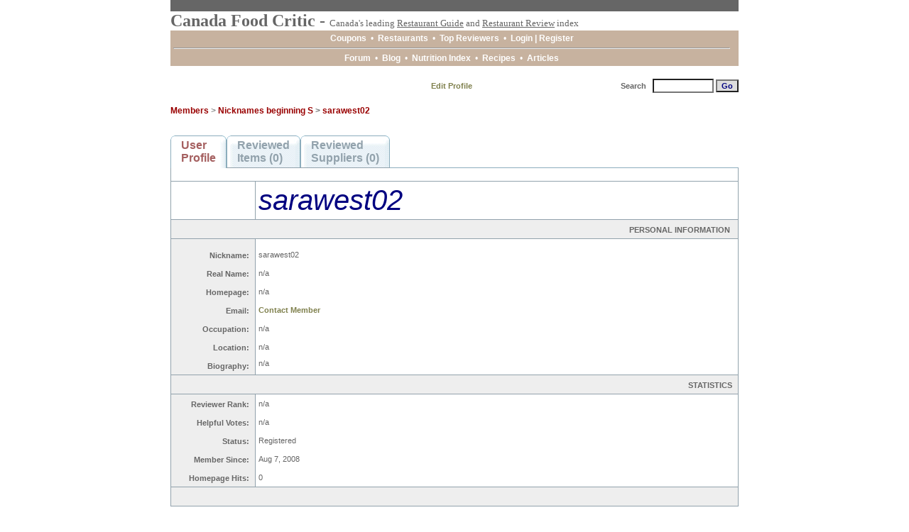

--- FILE ---
content_type: text/html; charset=iso-8859-1
request_url: http://www.canadafoodcritic.com/cgi-bin/cfc/rev/do/reviews.cgi?module=profile_member&skin_id=myskin&member_id=980
body_size: 15995
content:
<!-- begin: navigation.ttml -->





<HTML >
<HEAD >



<meta http-equiv="Content-Type" content="text/html; charset=iso-8859-1" />
<meta name="description" content="Restaurant Guide, Canada's largest customer reviewed restaurant guide and index. Post reviews and interact with community members. Search for your next dining destination, read reviews, get directions, grab coupons, and have a great dining experience." />

<TITLE>RESTAURANT GUIDE : sarawest02</TITLE>



<LINK type="text/css"
	rel="stylesheet"
	media="screen,print"
	href="http://www.canadafoodcritic.com/cfc/rev/skins/myskin/normal.css">




<SCRIPT type="text/javascript" src="http://www.canadafoodcritic.com/cfc/rev/skins/myskin/js/cookie_handling.js"></SCRIPT>



</HEAD>

<BODY leftmargin="0" topmargin="0" marginwidth="0" marginheight="0"
	bgcolor="#ffffff"
	
>
	

  <table width="800" border="0"
	align="center" valign="top" cellspacing="0" cellpadding="0">

  <tr><td colspan="5">

	

	<table width="800" bgcolor="#666666"
		 cellpadding="8" cellspacing="0" border="0" align="center" >
	<tr>
			<td><span class='foundrybackgroundminus1'>

			
				</span></td></tr>
			</table>
			</td></tr>
	</table>
	</td></tr>

  <tr><td colspan="5" align="center" valign="middle"
	><table width="800" cellpadding="0" cellspacing="0" border="0" align="center" >
<tr><td>
<p><b><font color="#666666" size="5">Canada Food Critic - </font></b><font color="#666666" size="2">Canada's
leading <a href="http://www.canadafoodcritic.com" style="color: #666666">Restaurant
Guide</a> and <a href="http://www.canadafoodcritic.com" style="color: #666666">Restaurant
Review</a> index
</font></p>
</td></tr>
<tr></tr>	
<tr></tr>
<tr>	<td class="dotted_navlinks" width="100%" height="16" align="center" valign="middle">

		

		

		
		
		
		
		

		

		
			
			<a class="nav_menu" href="http://www.canadafoodcritic.com/cgi-bin/cfc/rev/do/reviews.cgi?module=find_item&skin_id=myskin"
				>Coupons</a>
		 &nbsp;&#8226;&nbsp;
		
		
			
			<a class="nav_menu" href="http://www.canadafoodcritic.com/reviews/suppliers/index.php"
				>Restaurants</a>
		 &nbsp;&#8226;&nbsp;
		
		
		
			
			<a class="nav_menu" href="http://www.canadafoodcritic.com/cgi-bin/cfc/rev/do/reviews.cgi?module=find_member&team_id=@&skin_id=myskin"
				>Top Reviewers</a>
		 &nbsp;&#8226;&nbsp;
		
			 

			<a class="nav_menu" href="http://www.canadafoodcritic.com/cgi-bin/cfc/rev/do/reviews.cgi?module=edit_member&skin_id=myskin"
				>Login | Register</a>
		 

 <br> <hr>
<a class="nav_menu" href="http://www.facebook.com/group.php?gid=8290213004" target="_blank">Forum</a>
&nbsp;&#8226;&nbsp; 
<a class="nav_menu" href="http://cfoodc.wordpress.com/" target="_blank">Blog</a>
&nbsp;&#8226;&nbsp; 
<a class="nav_menu" href="http://www.canadafoodcritic.com/food/" target="_blank">Nutrition Index</a>
&nbsp;&#8226;&nbsp; 
<a class="nav_menu" href="http://www.canadafoodcritic.com/recipe/" target="_blank">Recipes</a>
&nbsp;&#8226;&nbsp; 
<a class="nav_menu" href="http://www.canadafoodcritic.com/articles/" target="_blank">Articles</a>



		</td>
		<td class="dotted_navlinks" valign="middle" height="16"></td></tr>
	</table></td></tr>


<tr>
<td>&nbsp;

<?php include("http://www.canadafoodcritic.com/tidbits/topad.php"); ?>

&nbsp;
</td>
</tr>


  <tr><td colspan="5">&nbsp;</td></tr>
  <tr>	
	<td colspan="2">&nbsp;&nbsp;</td>
	

	<td valign="top">	

	<!-- begin: member_profile.ttml -->














<!-- begin: profile_tab_style.ttml -->

<STYLE type="text/css" media="screen">



UNKNOWN {
	FONT-SIZE: small
}

#foundry_tabbed_header {
	FONT-SIZE: 93%;
	BACKGROUND: url(http://www.canadafoodcritic.com/cfc/rev/skins/myskin/images/tab/tab_bg.gif) repeat-x right bottom;
	FLOAT: left;
	WIDTH: 100%;
	LINE-HEIGHT: normal
}
#foundry_tabbed_header UL {
	PADDING-RIGHT:  0px; /* 10px; */
	PADDING-LEFT:   0px; /* 10px; */
	PADDING-BOTTOM: 0px;
	PADDING-TOP:   10px;
	MARGIN: 0px;
	LIST-STYLE-TYPE: none
}
#foundry_tabbed_header LI {
	PADDING-RIGHT:  0px; /* 0px; */
	PADDING-LEFT:   0px; /* 0px; */
	PADDING-BOTTOM: 0px;
	PADDING-TOP:    0px;
	MARGIN: 0px;
	DISPLAY: inline
}
#foundry_tabbed_header A {
	PADDING-RIGHT:  0px;
	PADDING-LEFT:   9px;
	PADDING-BOTTOM: 0px;
	PADDING-TOP:    0px;
	MARGIN: 0px;
	BACKGROUND: url(http://www.canadafoodcritic.com/cfc/rev/skins/myskin/images/tab/tab_left_both.gif) no-repeat left top;
	BORDER-BOTTOM: #92a2ac 1px solid;
	TEXT-DECORATION: none;
	FLOAT: left;
	color: #92a2ac;
}
#foundry_tabbed_header A SPAN {
	DISPLAY: block;
	PADDING-RIGHT: 15px;
	PADDING-LEFT:   6px;
	PADDING-BOTTOM: 4px;
	PADDING-TOP:    5px;
	FONT-WEIGHT: bold;
	BACKGROUND: url(http://www.canadafoodcritic.com/cfc/rev/skins/myskin/images/tab/tab_right_both.gif) no-repeat right top;
	FLOAT: left;
	color: #92a2ac
}
#foundry_tabbed_header A SPAN {
	FLOAT: none
}
#foundry_tabbed_header A:hover SPAN {
  color: #a56060;
}
#foundry_tabbed_header #foundry_current A {
	BORDER-TOP-WIDTH: 0px;
	BACKGROUND-POSITION: 0px -150px;
	BORDER-LEFT-WIDTH: 0px;
	BORDER-BOTTOM-WIDTH: 0px;
	BORDER-RIGHT-WIDTH: 0px
}
#foundry_tabbed_header #foundry_current A SPAN {
	BACKGROUND-POSITION: 100% -150px;
	PADDING-BOTTOM: 5px;
	color: #a56060;
}
#foundry_tabbed_header A:hover {
	BACKGROUND-POSITION: 0% -150px
}
#foundry_tabbed_header A:hover SPAN {
	BACKGROUND-POSITION: 100% -150px
}
</STYLE>

<!-- end: profile_tab_style.ttml -->

<center>

<table width="800" border="0"
	cellspacing="0" cellpadding="0">
<tr> <td width="33%" class="aliastd"></td>
	<td width="33%" class="aliastd" align="center">
	<span class='foundrybaseplus0'>
	<a class="foundry" href="http://www.canadafoodcritic.com/cgi-bin/cfc/rev/do/reviews.cgi?module=edit_member&member_id=980&skin_id=myskin">Edit Profile</a>
		</span>
		</td>
	<td width="34%" class="aliastd" align="right"
		><!-- begin: search_form_simple.ttml -->



<table border="0" cellpadding="0" cellspacing="0">
<tr><FORM method="post" action="http://www.canadafoodcritic.com/cgi-bin/cfc/rev/do/reviews.cgi"
	><td class="foundrytd" align="right" nowrap valign="baseline">
		<span class='foundrybaseplus0'><b>
		Search
		</b></span>&nbsp;
		<input class="foundryformelement" type="text"
		name="query_require" size="10"
		maxlength="100">

		

		<input class="foundrybuttons" type="submit" value="Go">
		<input type="hidden" name="module"
			value="search_member">
		<input type="hidden" name="mode" value="keyword">
		<input type="hidden" name="simple_search" value="1">
		<input type="hidden" name="do" value="query">

		
	<input type="hidden" name="dynamic_links" value="0">
	<input type="hidden" name="skin_id" value="myskin">
    
	</td></FORM></tr>
</table>

<!-- end: search_form_simple.ttml --></td></tr>
</table>

<table width="800" align="center"
	border="0" cellpadding="0" cellspacing="0">
<tr><td>

	<table width="100%" border="0" cellspacing="0" cellpadding="0">
	<tr><td>&nbsp;</td></tr>
	<tr><td><div><span class='foundrybaseplus1'>

		

		<span style="color: #990000; font-weight: bold">Members</span>
		 &gt; 
		<b><a class="foundry" href="http://www.canadafoodcritic.com/cgi-bin/cfc/rev/do/reviews.cgi?module=find_member&team_id=S&skin_id=myskin"><span style="color: #990000; font-weight: bold">Nicknames beginning S</span></a> > </b>
		<span class='foundryhighlight'><b>
			sarawest02
		</b></span>

	</span></div>
	</td></tr>
	</table>

	</td></tr>

<tr><td width="100%" align="center">

	<table width="100%" border="0" cellpadding="0" cellspacing="0">
	<tr><td>&nbsp;</td></tr>
	<tr><td>
		<DIV id="foundry_tabbed_header">
	<UL>
		<table width="100%" border="0" cellpadding="0" cellspacing="0">
		<tr><td nowrap>

	  <LI id="foundry_current">

		<A class="foundry" href="">
		<SPAN>User<br>Profile</SPAN></A></LI>

	

	  <LI >

		<A class="foundry" href="http://www.canadafoodcritic.com/cgi-bin/cfc/rev/do/reviews.cgi?module=profile_member&do=item_reviews&member_id=980&skin_id=myskin">
		<SPAN>Reviewed<br>Items (0)</SPAN></A></LI>
	
	

	  <LI >

		<A class="foundry" href="http://www.canadafoodcritic.com/cgi-bin/cfc/rev/do/reviews.cgi?module=profile_member&do=supplier_reviews&member_id=980&skin_id=myskin">
		<SPAN>Reviewed<br>Suppliers (0)</SPAN></A></LI>
	
	

		</td><td>&nbsp;</td></tr>

		</table>

	</UL>
	</DIV>
		</td></tr>
	</table>

	</td></tr>

<tr><td
	><table width="100%" bgcolor="#ffffff" border="0"
		cellpadding="0" cellspacing="0"
style="border-bottom: 1px solid #92a2ac;
			border-left: 1px solid #92a2ac;
			border-right: 1px solid #92a2ac;">
	<tr><td>&nbsp;</td></tr>
	</table>

	
		<!-- begin: member_data.ttml -->


<!-- begin: image_zoom_js.ttml -->

<SCRIPT language="javascript">
<!--
function show_image(url,width,height) {

//  var window_features = 'height='+height+',width='+width
//                      + ',scrollbars=auto,resizable=auto,toolbar=0';

  var scrollbars = 0;
  if ( width > 900 )  { scrollbars = 1 }
  if ( height > 680 ) { scrollbars = 1 }

  var window_features = 'height='+height+',width='+width
                      + ',scrollbars='+scrollbars+',resizable=auto,toolbar=0';

  var image_window = window.open('','show_image',window_features);
  if (image_window == null) { window.close() }
  var content
	= '<html><head>'
	+ '<body leftmargin="0" topmargin="0" marginheight="0" marginwidth="0" '
	+ ' onBlur="self.close()">'
	+ '<img src="'+url+'" width='+width+' height='+height+' border="0">'
	+ '</body></head></html>';
  image_window.document.open("text/html");
  image_window.document.write(content);
  image_window.document.close();

  image_window.focus();
}
// -->
</SCRIPT>

<!-- end: image_zoom_js.ttml -->






	

	<table width="100%" bgcolor="#ffffff" border="0"
		cellpadding="4" cellspacing="0"
		style="border-bottom: 1px solid #92a2ac;
			border-left: 1px solid #92a2ac;
			border-right: 1px solid #92a2ac;">

	<tr><td width="15%" align="center" valign="middle"
		style="border-right: 1px solid #92a2ac">

	

		

		</td>
		<td colspan="2"
			style="background: #ffffff;
				font-family: Verdana,Arial,Helvetica;
				font-size: 40px;
				color: navy">
			<i>sarawest02</i>
			</td></tr>

	

	<tr><td colspan="3" align="right" style="background: #eeeeee;
			border-top: 1px solid #92a2ac;
			border-bottom: 1px solid #92a2ac;">
			<b><span class='foundrybaseplus0'>
			PERSONAL INFORMATION
			</span></b>&nbsp;
		</td></tr>

	
	
	
	
		
	
	
		
	
	
		
	
	
		
	
	
		
	
	
	
	
	
	
		
	

	

	<tr><td align="right"
		style="background: #eeeeee;
			border-right: 1px solid #92a2ac"
			><img src="http://www.canadafoodcritic.com/cfc/rev/images/admin/clear_pixel.gif"
				width="1" height="1" border="0"></td>
		<td style="background: #ffffff"
			><img src="http://www.canadafoodcritic.com/cfc/rev/images/admin/clear_pixel.gif"
				width="1" height="1" border="0"></td>
		<td rowspan="8" align="center" valign="top">
			
			</td></tr>

		

	<tr><td align="right"
		style="background: #eeeeee;
			border-right: 1px solid #92a2ac" nowrap>
			<b><span class='foundrybaseplus0'>
			Nickname:</span></b>&nbsp;
		</td>
		<td style="background: #ffffff">
			<span class='foundrybaseplus0'>
			sarawest02</span>
			</td></tr>



	

	<tr><td align="right"
		style="background: #eeeeee;
			border-right: 1px solid #92a2ac" nowrap>
			<b><span class='foundrybaseplus0'>
			Real Name:</span></b>&nbsp;
		</td>
		<td style="background: #ffffff">
			<span class='foundrybaseplus0'>
			
				n/a
			
			</span>
			</td>
		</tr>



	

	<tr><td align="right"
		style="background: #eeeeee;
			border-right: 1px solid #92a2ac" nowrap>
			<b><span class='foundrybaseplus0'>
			Homepage:</span></b>&nbsp;
		</td>
		
		
		
		<td style="background: #ffffff">
			
				<span class='foundrybaseplus0'>n/a</span>
			
			</td></tr>



	

	<tr><td align="right"
		style="background: #eeeeee;
			border-right: 1px solid #92a2ac" nowrap>
			<b><span class='foundrybaseplus0'>
			Email:</span></b>&nbsp;
		</td>
		<td style="background: #ffffff">
			<span class='foundrybaseplus0'>
		
		
			<a class="foundry" href="http://www.canadafoodcritic.com/cgi-bin/cfc/rev/do/reviews.cgi?module=email_member&member_id=980&skin_id=myskin" target="_blank"
				>Contact Member</a>
		
			</span></td></tr>



	

	<tr><td align="right"
		style="background: #eeeeee;
			border-right: 1px solid #92a2ac" nowrap>
			<b><span class='foundrybaseplus0'>
			Occupation:</span></b>&nbsp;
		</td>
		<td style="background: #ffffff">
			<span class='foundrybaseplus0'>
			n/a</span>
			</td></tr>



	

	<tr><td align="right"
		style="background: #eeeeee;
			border-right: 1px solid #92a2ac" nowrap>
		<b><span class='foundrybaseplus0'>
			Location:</span></b>&nbsp;
		</td>
		<td style="background: #ffffff">
			<span class='foundrybaseplus0'>
			n/a</span>
			</td></tr>







	

	<tr><td align="right" valign="top"
		style="background: #eeeeee;
			border-right: 1px solid #92a2ac" nowrap>
			<b><span class='foundrybaseplus0'>
			Biography:</span></b>&nbsp;
		</td>
		<td valign="top" style="background: #ffffff">
			<span class='foundrybaseplus0'>
			n/a</span>
			</td></tr>

	

	

	
	

	
	

	
	



	



	

	<tr><td colspan="3" align="right" style="background: #eeeeee;
			border-top: 1px solid #92a2ac;
			border-bottom: 1px solid #92a2ac;">
			<b><span class='foundrybaseplus0'>
			STATISTICS</span></b>&nbsp;
		</td></tr>

	

	<tr><td align="right"
		style="background: #eeeeee;
			border-right: 1px solid #92a2ac" nowrap>
			<b><span class='foundrybaseplus0'>
		Reviewer Rank:</span></b>&nbsp;
		</td>
		<td colspan="2" style="background: #ffffff">
			<span class='foundrybaseplus0'>
			
				n/a
			
			</span>
			</td></tr>

	<tr><td align="right"
		style="background: #eeeeee;
			border-right: 1px solid #92a2ac" nowrap>
			<b><span class='foundrybaseplus0'>
		Helpful Votes:</span></b>&nbsp;
		</td>
		<td colspan="2" style="background: #ffffff">
			<span class='foundrybaseplus0'>
			
				n/a
			
			</span>
			</td></tr>
	

		

	<tr><td align="right"
		style="background: #eeeeee;
			border-right: 1px solid #92a2ac" nowrap>
			<b><span class='foundrybaseplus0'>
			Status:</span></b>&nbsp;
		</td>
		<td colspan="2" style="background: #ffffff">
			<span class='foundrybaseplus0'>
			Registered</span>
			</td></tr>

	<tr><td align="right"
		style="background: #eeeeee;
			border-right: 1px solid #92a2ac" nowrap>
			<b><span class='foundrybaseplus0'>
		Member Since:</span></b>&nbsp;
		</td>
		<td colspan="2" style="background: #ffffff">
			<span class='foundrybaseplus0'>
			Aug 7, 2008</span>
			</td></tr>



	

	<tr><td align="right"
		style="background: #eeeeee;
			border-right: 1px solid #92a2ac" nowrap>
			<b><span class='foundrybaseplus0'>
			Homepage Hits:</span></b>&nbsp;
		</td>
		<td colspan="2"
			style="background: #ffffff">
			<span class='foundrybaseplus0'>
			0</span>
			</td></tr>



	







	


	

	<tr><td colspan="3" style="background: #eeeeee;
		border-top: 1px solid #92a2ac;">
		&nbsp;
		</td></tr>
	</table>

<!-- end: member_data.ttml -->
	

</td></tr>

<tr><td>&nbsp;</td></tr>
<tr><td>
		
		<!-- FNDRY_LINK -->

      </td></tr>

</table>

</center>

<!-- end: member_profile.ttml -->

	</td>
	<td>&nbsp;&nbsp;</td>
	</tr>
  <tr><td>&nbsp;

<?php include("http://www.canadafoodcritic.com/tidbits/bottomad.php"); ?>


</td></tr>

  </table>



</BODY>
</HTML>





<!-- end: navigation.ttml -->

--- FILE ---
content_type: text/css
request_url: http://www.canadafoodcritic.com/cfc/rev/skins/myskin/normal.css
body_size: 22748
content:


	/*
	begin: css_public.ttml
	*/

	a.foundry:link, a.foundry:visited, a.foundry:active, a.foundry:hover
	{
		text-decoration: none;
		font-weight:     bold;
	  	font-family:     "lucida grande","bitstream vera sans",verdana,sans-serif,sans-serif
	}
	a.foundry:link
	{
		color: #7f804d
	}
	a.foundry:visited
	{
		color: #c60
	}
	a.foundry:active, a.foundry:hover
	{
		color: #c60
	}

	.dotted_navlinks {
		background-color : #c7b29f;
		padding          : 4px;
		font-weight      : 400;
		font-size        : 9pt;
		color            : #ffffff;
		font-family      : "lucida grande","bitstream vera sans",verdana,sans-serif;
	}
	a.nav_menu:link {
		font-weight      : 600;
		font-size        : 9pt;
		color            : #ffffff;
		font-family      : "lucida grande","bitstream vera sans",verdana,sans-serif;
		text-decoration  : none
	}
	a.nav_menu:visited {
		font-weight      : 600;
		font-size        : 9pt;
		color            : #ffffff;
		font-family      : "lucida grande","bitstream vera sans",verdana,sans-serif;
		text-decoration  : none
	}
	a.nav_menu:active, a.nav_menu:hover {
		font-weight      : 600;
		font-size        : 9pt;
		color            : #fef4b1;
		font-family      : "lucida grande","bitstream vera sans",verdana,sans-serif
	}

	.foundryfieldset {
		margin-bottom: 6px;
	}
	.foundrylegend {
		color: navy;
	}

	/* start CSS for form hints */

	.foundry_hint {
		display: none;
		position: absolute;
		left: 20px;
		width: 300px;
		margin-top: 38px;
		border: 1px solid #ffce00;
		padding: 10px 12px;
		/* to fix IE6, you cannot just declare a background-color,
		but must do a bg image, too!  So we are duplicating the
		pointer image, and positioning it so that it doesn't
		show up within the box */
		background: #ffc url(http://66.230.213.52/cfc/rev/skins/default/images/misc/hint_pointer.gif) no-repeat -20px 5px;
		z-index: 50000;
	}
	/* the pointer image is hadded by using another span */
	.foundry_hint .foundry_hint_pointer {
		position: absolute;
		left: 10px;
		top: -14px;
		width: 15px;
		height: 14px;
		background: url(http://66.230.213.52/cfc/rev/skins/default/images/misc/hint_pointer.gif) left top no-repeat;
		z-index: 50000;
	}

	/* start CSS for tiled records */

	


	.foundry_tiled_round_top {
		background: url(http://66.230.213.52/cfc/rev/skins/default/images/tile/tile_upper_right_1.gif) no-repeat top right;
		border: 0px solid red;
	}
	.foundry_tiled_round_bottom {
		background: url(http://66.230.213.52/cfc/rev/skins/default/images/tile/tile_lower_right_1.gif) no-repeat top right;
		border: 0px solid red;
	}
	img.foundry_tiled_corner {
		width:  auto;
		height: 6px;
		border: none;
		display: block !important;
	}
	.foundry_tiled_primary_corners_top {
		width: auto;
		height: 6px;

		background-image: url(http://66.230.213.52/cfc/rev/skins/default/images/tile/tile_top_1.gif);
		background-repeat: repeat-x;
		border: 0px;
	}
	.foundry_tiled_secondary_corners_top {
		width: auto;
		height: 6px;

		background: #eeeeee;

		background-image: url(http://66.230.213.52/cfc/rev/skins/default/images/tile/tile_top_1.gif);
		background-repeat: repeat-x;
		border: 0px;
	}
	.foundry_tiled_primary_corners_bottom {
		width: 200px;
		height: 6px;

		background-image: url(http://66.230.213.52/cfc/rev/skins/default/images/tile/tile_bottom_1.gif);
		background-repeat: repeat-x;
		border: 0px;
	}
	.foundry_tiled_secondary_corners_bottom {
		width: auto;
		height: 6px;

		background: #eeeeee;

		background-image: url(http://66.230.213.52/cfc/rev/skins/default/images/tile/tile_bottom_1.gif);
		background-repeat: repeat-x;
		border: 0px;
	}
	.foundry_tiled_primary_top {
		width: 200px;
		height: 2px;

		background-image: url(http://66.230.213.52/cfc/rev/images/admin/clear_pixel.gif);
		background-repeat: no-repeat;
		border-top:   1px solid #c1c1c1;
		border-left:  1px solid #c1c1c1;
		border-right: 1px solid #c1c1c1;
	}
	.foundry_tiled_secondary_top {
		width: 200px;
		height: 2px;

		background: #eeeeee;

		background-image: url(http://66.230.213.52/cfc/rev/images/admin/clear_pixel.gif);
		background-repeat: no-repeat;
		border-top:   1px solid #c1c1c1;
		border-left:  1px solid #c1c1c1;
		border-right: 1px solid #c1c1c1;
	}
	.foundry_tiled_primary_middle {
		width: auto;
		height: auto;

		background-image: url(http://66.230.213.52/cfc/rev/images/admin/clear_pixel.gif);
		background-repeat: repeat-y;
		border-left:  1px solid #c1c1c1;
		border-right: 1px solid #c1c1c1;
	}
	.foundry_tiled_secondary_middle {
		width: auto;
		height: auto;

		background: #eeeeee;

		background-image: url(http://66.230.213.52/cfc/rev/images/admin/clear_pixel.gif);
		background-repeat: repeat-y;
		border-left:  1px solid #c1c1c1;
		border-right: 1px solid #c1c1c1;
	}
	.foundry_tiled_primary_bottom {
		width: auto;
		height: 2px;

		background-image: url(http://66.230.213.52/cfc/rev/images/admin/clear_pixel.gif);
		background-repeat: no-repeat;
		border-left:   1px solid #c1c1c1;
		border-right:  1px solid #c1c1c1;
		border-bottom: 1px solid #c1c1c1;
	}
	.foundry_tiled_secondary_bottom {
		width: auto;
		height: 2px;

		background: #eeeeee;

		background-image: url(http://66.230.213.52/cfc/rev/images/admin/clear_pixel.gif);
		background-repeat: no-repeat;
		border-left:   1px solid #c1c1c1;
		border-right:  1px solid #c1c1c1;
		border-bottom: 1px solid #c1c1c1;
	}
	.foundry_tiled_padded {
		padding: 2px 8px;
		border: 0px solid orange;
	}
	.foundry_tiled_spacer {
		width: 10px;
		background-image: url(http://66.230.213.52/cfc/rev/images/admin/clear_pixel.gif);
		background-repeat: repeat-x;
		border: 0px solid red;
	}
	/* end CSS for tiled records */

	/* start CSS for framed images */

	.foundry_framed_top_edge {
		width: auto;
		height: 5px;
		background-image: url(http://66.230.213.52/cfc/rev/skins/default/images/frame/frame_top.gif);
		background-repeat: repeat-x;
		border: 0px;
	}
	.foundry_framed_left_edge {
		height: auto;
		width: 5px;
		background-image: url(http://66.230.213.52/cfc/rev/skins/default/images/frame/frame_left.gif);
		background-repeat: repeat-y;
		border: 0px;
	}
	.foundry_framed_right_edge {
		height: auto;
		width: 5px;
		background-image: url(http://66.230.213.52/cfc/rev/skins/default/images/frame/frame_right.gif);
		background-repeat: repeat-y;
		border: 0px;
	}
	.foundry_framed_bottom_edge {
		width: auto;
		height: 5px;
		background-image: url(http://66.230.213.52/cfc/rev/skins/default/images/frame/frame_bottom.gif);
		background-repeat: repeat-x;
		border: 0px;
	}
	.foundry_framed_top {
		height: 5px;
		background: url(http://66.230.213.52/cfc/rev/skins/default/images/frame/frame_upper_right.gif) no-repeat top right;
		border: 0px solid red;
	}
	.foundry_framed_bottom {
		height: 5px;
		background: url(http://66.230.213.52/cfc/rev/skins/default/images/frame/frame_lower_right.gif) no-repeat bottom right;
		border: 0px solid red;
	}
	img.foundry_framed_corner {
		width:  5px;
		height: 5px;
		border: none;
		display: block !important;
	}
	.foundry_framed_center {
		border-top:    3px solid #ffffff;
		border-left:   3px solid #ffffff;
		border-right:  6px solid #ffffff;
		border-bottom: 6px solid #ffffff;
	}
	/* end CSS for framed images */

	/*
	end: css_public.ttml
	*/

	/*
	avoid stylesheet collisions by prepending classes with 'foundry'
	*/
	img.foundrythumb {
		border: 1px solid #b5b2a9
	}
	img.foundryavatar {
		border: 1px solid #b5b2a9
	}
	img.foundrylogo {
		border: 1px solid #b5b2a9
	}
	/*
	base color
	*/
	.foundrybody
	{
		color: #666666;
		font-size:   8pt;
		font-family: "lucida grande","bitstream vera sans",verdana,sans-serif,sans-serif
	}
	.foundrytd
	{
		color: #666666;
		font-size:   8pt;
		font-family: "lucida grande","bitstream vera sans",verdana,sans-serif,sans-serif
	}
	.foundrybuttons
	{
		color: navy;
		background: #dddddd;
		font-size: 8pt;
		font-weight: bold;
		font-family: "lucida grande","bitstream vera sans",verdana,sans-serif,sans-serif
	}
	.foundryformelement
	{
		color: navy;
		background: white;
		font-size: 9pt;
		font-family: "lucida grande","bitstream vera sans",verdana,sans-serif,sans-serif
	}
	.foundryformelementpublic
	{
		color: navy;
		background: white;
		font-size: 9pt;
		font-family: "lucida grande","bitstream vera sans",verdana,sans-serif,sans-serif
	}
	.foundryhyperlink
	{
		color: #7f804d;
		text-decoration: none;
		font-weight: bold;
		font-family: "lucida grande","bitstream vera sans",verdana,sans-serif,sans-serif
	}
	.foundrydimmedhyperlink
	{
		color: #999999;
		text-decoration: underline;
		font-weight: normal;
		font-family: "lucida grande","bitstream vera sans",verdana,sans-serif,sans-serif
	}
	.foundryenclosing {
		background: #ffffff;
		color: black;
		padding: 4px;
		border: 1px solid #999999
	}

	/*
	histogram style
	*/
	.foundryhistogramcell    { background: orange; }
	.foundryhistogramheading { color: #990000;
		font-weight: bold;
		font-size: 8pt;
		font-family: "lucida grande","bitstream vera sans",verdana,sans-serif }
	.foundryhistogramnumber  { background: #990000;
		color: #ffffff;
		font-weight: bold;
		font-size: 8pt;
		font-family: "lucida grande","bitstream vera sans",verdana,sans-serif }
    
		/*
		base color
		*/
	.foundrybgcolorbase	{ background: #666666 }
        
	.foundrybase  { 
		color: #666666; 
		font-family: "lucida grande","bitstream vera sans",verdana,sans-serif
	 }
	.foundrybaseminus1  { 
		color: #666666; font-size: 8pt;
		font-family: "lucida grande","bitstream vera sans",verdana,sans-serif
	 }
	.foundrybaseminus2  { 
		color: #666666; font-size: 8pt;
		font-family: "lucida grande","bitstream vera sans",verdana,sans-serif
	 }
	.foundrybaseplus0  { 
		color: #666666; font-size: 8pt;
		font-family: "lucida grande","bitstream vera sans",verdana,sans-serif
	 }
	.foundrybaseplus1  { 
		color: #666666; font-size: 9pt;
		font-family: "lucida grande","bitstream vera sans",verdana,sans-serif
	 }
	.foundrybaseplus2  { 
		color: #666666; font-size: 11pt;
		font-family: "lucida grande","bitstream vera sans",verdana,sans-serif
	 }
	.foundrybaseplus3  { 
		color: #666666; font-size: 13pt;
		font-family: "lucida grande","bitstream vera sans",verdana,sans-serif
	 }
		/*
		highlight color
		*/
	.foundrybgcolorhighlight	{ background: #990000 }
        
	.foundryhighlight  { 
		color: #990000; 
		font-family: "lucida grande","bitstream vera sans",verdana,sans-serif
	 }
	.foundryhighlightminus1  { 
		color: #990000; font-size: 8pt;
		font-family: "lucida grande","bitstream vera sans",verdana,sans-serif
	 }
	.foundryhighlightminus2  { 
		color: #990000; font-size: 8pt;
		font-family: "lucida grande","bitstream vera sans",verdana,sans-serif
	 }
	.foundryhighlightplus0  { 
		color: #990000; font-size: 8pt;
		font-family: "lucida grande","bitstream vera sans",verdana,sans-serif
	 }
	.foundryhighlightplus1  { 
		color: #990000; font-size: 9pt;
		font-family: "lucida grande","bitstream vera sans",verdana,sans-serif
	 }
	.foundryhighlightplus2  { 
		color: #990000; font-size: 11pt;
		font-family: "lucida grande","bitstream vera sans",verdana,sans-serif
	 }
	.foundryhighlightplus3  { 
		color: #990000; font-size: 13pt;
		font-family: "lucida grande","bitstream vera sans",verdana,sans-serif
	 }
		/*
		warning color
		*/
	.foundrybgcolorwarning	{ background: orange }
        
	.foundrywarning  { 
		color: orange; 
		font-family: "lucida grande","bitstream vera sans",verdana,sans-serif
	 }
	.foundrywarningminus1  { 
		color: orange; font-size: 8pt;
		font-family: "lucida grande","bitstream vera sans",verdana,sans-serif
	 }
	.foundrywarningminus2  { 
		color: orange; font-size: 8pt;
		font-family: "lucida grande","bitstream vera sans",verdana,sans-serif
	 }
	.foundrywarningplus0  { 
		color: orange; font-size: 8pt;
		font-family: "lucida grande","bitstream vera sans",verdana,sans-serif
	 }
	.foundrywarningplus1  { 
		color: orange; font-size: 9pt;
		font-family: "lucida grande","bitstream vera sans",verdana,sans-serif
	 }
	.foundrywarningplus2  { 
		color: orange; font-size: 11pt;
		font-family: "lucida grande","bitstream vera sans",verdana,sans-serif
	 }
	.foundrywarningplus3  { 
		color: orange; font-size: 13pt;
		font-family: "lucida grande","bitstream vera sans",verdana,sans-serif
	 }
		/*
		new color
		*/
	.foundrybgcolornew	{ background: orange }
        
	.foundrynew  { 
		color: orange; 
		font-family: "lucida grande","bitstream vera sans",verdana,sans-serif
	 }
	.foundrynewminus1  { 
		color: orange; font-size: 8pt;
		font-family: "lucida grande","bitstream vera sans",verdana,sans-serif
	 }
	.foundrynewminus2  { 
		color: orange; font-size: 8pt;
		font-family: "lucida grande","bitstream vera sans",verdana,sans-serif
	 }
	.foundrynewplus0  { 
		color: orange; font-size: 8pt;
		font-family: "lucida grande","bitstream vera sans",verdana,sans-serif
	 }
	.foundrynewplus1  { 
		color: orange; font-size: 9pt;
		font-family: "lucida grande","bitstream vera sans",verdana,sans-serif
	 }
	.foundrynewplus2  { 
		color: orange; font-size: 11pt;
		font-family: "lucida grande","bitstream vera sans",verdana,sans-serif
	 }
	.foundrynewplus3  { 
		color: orange; font-size: 13pt;
		font-family: "lucida grande","bitstream vera sans",verdana,sans-serif
	 }
		/*
		popular color
		*/
	.foundrybgcolorpopular	{ background: orange }
        
	.foundrypopular  { 
		color: orange; 
		font-family: "lucida grande","bitstream vera sans",verdana,sans-serif
	 }
	.foundrypopularminus1  { 
		color: orange; font-size: 8pt;
		font-family: "lucida grande","bitstream vera sans",verdana,sans-serif
	 }
	.foundrypopularminus2  { 
		color: orange; font-size: 8pt;
		font-family: "lucida grande","bitstream vera sans",verdana,sans-serif
	 }
	.foundrypopularplus0  { 
		color: orange; font-size: 8pt;
		font-family: "lucida grande","bitstream vera sans",verdana,sans-serif
	 }
	.foundrypopularplus1  { 
		color: orange; font-size: 9pt;
		font-family: "lucida grande","bitstream vera sans",verdana,sans-serif
	 }
	.foundrypopularplus2  { 
		color: orange; font-size: 11pt;
		font-family: "lucida grande","bitstream vera sans",verdana,sans-serif
	 }
	.foundrypopularplus3  { 
		color: orange; font-size: 13pt;
		font-family: "lucida grande","bitstream vera sans",verdana,sans-serif
	 }
		/*
		featured color
		*/
	.foundrybgcolorfeatured	{ background: #990000 }
        
	.foundryfeatured  { 
		color: #990000; 
		font-family: "lucida grande","bitstream vera sans",verdana,sans-serif
	 }
	.foundryfeaturedminus1  { 
		color: #990000; font-size: 8pt;
		font-family: "lucida grande","bitstream vera sans",verdana,sans-serif
	 }
	.foundryfeaturedminus2  { 
		color: #990000; font-size: 8pt;
		font-family: "lucida grande","bitstream vera sans",verdana,sans-serif
	 }
	.foundryfeaturedplus0  { 
		color: #990000; font-size: 8pt;
		font-family: "lucida grande","bitstream vera sans",verdana,sans-serif
	 }
	.foundryfeaturedplus1  { 
		color: #990000; font-size: 9pt;
		font-family: "lucida grande","bitstream vera sans",verdana,sans-serif
	 }
	.foundryfeaturedplus2  { 
		color: #990000; font-size: 11pt;
		font-family: "lucida grande","bitstream vera sans",verdana,sans-serif
	 }
	.foundryfeaturedplus3  { 
		color: #990000; font-size: 13pt;
		font-family: "lucida grande","bitstream vera sans",verdana,sans-serif
	 }
		/*
		background color
		*/
	.foundrybgcolorbackground	{ background: #ffffff }
        
	.foundrybackground  { 
		color: #ffffff; 
		font-family: "lucida grande","bitstream vera sans",verdana,sans-serif
	 }
	.foundrybackgroundminus1  { 
		color: #ffffff; font-size: 8pt;
		font-family: "lucida grande","bitstream vera sans",verdana,sans-serif
	 }
	.foundrybackgroundminus2  { 
		color: #ffffff; font-size: 8pt;
		font-family: "lucida grande","bitstream vera sans",verdana,sans-serif
	 }
	.foundrybackgroundplus0  { 
		color: #ffffff; font-size: 8pt;
		font-family: "lucida grande","bitstream vera sans",verdana,sans-serif
	 }
	.foundrybackgroundplus1  { 
		color: #ffffff; font-size: 9pt;
		font-family: "lucida grande","bitstream vera sans",verdana,sans-serif
	 }
	.foundrybackgroundplus2  { 
		color: #ffffff; font-size: 11pt;
		font-family: "lucida grande","bitstream vera sans",verdana,sans-serif
	 }
	.foundrybackgroundplus3  { 
		color: #ffffff; font-size: 13pt;
		font-family: "lucida grande","bitstream vera sans",verdana,sans-serif
	 }
		/*
		h1_inline_background color
		*/
	.foundrybgcolorh1inlinebackground	{ background: #ffffff }
        
	.foundryh1inlinebackground  { 
		display: inline;
		color: #ffffff; 
		font-family: "lucida grande","bitstream vera sans",verdana,sans-serif
	 }
	.foundryh1inlinebackgroundminus1  { 
		display: inline;
		color: #ffffff; font-size: 8pt;
		font-family: "lucida grande","bitstream vera sans",verdana,sans-serif
	 }
	.foundryh1inlinebackgroundminus2  { 
		display: inline;
		color: #ffffff; font-size: 8pt;
		font-family: "lucida grande","bitstream vera sans",verdana,sans-serif
	 }
	.foundryh1inlinebackgroundplus0  { 
		display: inline;
		color: #ffffff; font-size: 8pt;
		font-family: "lucida grande","bitstream vera sans",verdana,sans-serif
	 }
	.foundryh1inlinebackgroundplus1  { 
		display: inline;
		color: #ffffff; font-size: 9pt;
		font-family: "lucida grande","bitstream vera sans",verdana,sans-serif
	 }
	.foundryh1inlinebackgroundplus2  { 
		display: inline;
		color: #ffffff; font-size: 11pt;
		font-family: "lucida grande","bitstream vera sans",verdana,sans-serif
	 }
	.foundryh1inlinebackgroundplus3  { 
		display: inline;
		color: #ffffff; font-size: 13pt;
		font-family: "lucida grande","bitstream vera sans",verdana,sans-serif
	 }
		/*
		link color
		*/
	.foundrybgcolorlink	{ background: #7f804d }
        
	.foundrylink  { 
		color: #7f804d; 
		font-family: "lucida grande","bitstream vera sans",verdana,sans-serif
	 }
	.foundrylinkminus1  { 
		color: #7f804d; font-size: 8pt;
		font-family: "lucida grande","bitstream vera sans",verdana,sans-serif
	 }
	.foundrylinkminus2  { 
		color: #7f804d; font-size: 8pt;
		font-family: "lucida grande","bitstream vera sans",verdana,sans-serif
	 }
	.foundrylinkplus0  { 
		color: #7f804d; font-size: 8pt;
		font-family: "lucida grande","bitstream vera sans",verdana,sans-serif
	 }
	.foundrylinkplus1  { 
		color: #7f804d; font-size: 9pt;
		font-family: "lucida grande","bitstream vera sans",verdana,sans-serif
	 }
	.foundrylinkplus2  { 
		color: #7f804d; font-size: 11pt;
		font-family: "lucida grande","bitstream vera sans",verdana,sans-serif
	 }
	.foundrylinkplus3  { 
		color: #7f804d; font-size: 13pt;
		font-family: "lucida grande","bitstream vera sans",verdana,sans-serif
	 }
		/*
		alink color
		*/
	.foundrybgcoloralink	{ background: #c60 }
        
	.foundryalink  { 
		color: #c60; 
		font-family: "lucida grande","bitstream vera sans",verdana,sans-serif
	 }
	.foundryalinkminus1  { 
		color: #c60; font-size: 8pt;
		font-family: "lucida grande","bitstream vera sans",verdana,sans-serif
	 }
	.foundryalinkminus2  { 
		color: #c60; font-size: 8pt;
		font-family: "lucida grande","bitstream vera sans",verdana,sans-serif
	 }
	.foundryalinkplus0  { 
		color: #c60; font-size: 8pt;
		font-family: "lucida grande","bitstream vera sans",verdana,sans-serif
	 }
	.foundryalinkplus1  { 
		color: #c60; font-size: 9pt;
		font-family: "lucida grande","bitstream vera sans",verdana,sans-serif
	 }
	.foundryalinkplus2  { 
		color: #c60; font-size: 11pt;
		font-family: "lucida grande","bitstream vera sans",verdana,sans-serif
	 }
	.foundryalinkplus3  { 
		color: #c60; font-size: 13pt;
		font-family: "lucida grande","bitstream vera sans",verdana,sans-serif
	 }
		/*
		vlink color
		*/
	.foundrybgcolorvlink	{ background: #c60 }
        
	.foundryvlink  { 
		color: #c60; 
		font-family: "lucida grande","bitstream vera sans",verdana,sans-serif
	 }
	.foundryvlinkminus1  { 
		color: #c60; font-size: 8pt;
		font-family: "lucida grande","bitstream vera sans",verdana,sans-serif
	 }
	.foundryvlinkminus2  { 
		color: #c60; font-size: 8pt;
		font-family: "lucida grande","bitstream vera sans",verdana,sans-serif
	 }
	.foundryvlinkplus0  { 
		color: #c60; font-size: 8pt;
		font-family: "lucida grande","bitstream vera sans",verdana,sans-serif
	 }
	.foundryvlinkplus1  { 
		color: #c60; font-size: 9pt;
		font-family: "lucida grande","bitstream vera sans",verdana,sans-serif
	 }
	.foundryvlinkplus2  { 
		color: #c60; font-size: 11pt;
		font-family: "lucida grande","bitstream vera sans",verdana,sans-serif
	 }
	.foundryvlinkplus3  { 
		color: #c60; font-size: 13pt;
		font-family: "lucida grande","bitstream vera sans",verdana,sans-serif
	 }
		/*
		dimmed_text color
		*/
	.foundrybgcolordimmedtext	{ background: #999999 }
        
	.foundrydimmedtext  { 
		color: #999999; 
		font-family: "lucida grande","bitstream vera sans",verdana,sans-serif
	 }
	.foundrydimmedtextminus1  { 
		color: #999999; font-size: 8pt;
		font-family: "lucida grande","bitstream vera sans",verdana,sans-serif
	 }
	.foundrydimmedtextminus2  { 
		color: #999999; font-size: 8pt;
		font-family: "lucida grande","bitstream vera sans",verdana,sans-serif
	 }
	.foundrydimmedtextplus0  { 
		color: #999999; font-size: 8pt;
		font-family: "lucida grande","bitstream vera sans",verdana,sans-serif
	 }
	.foundrydimmedtextplus1  { 
		color: #999999; font-size: 9pt;
		font-family: "lucida grande","bitstream vera sans",verdana,sans-serif
	 }
	.foundrydimmedtextplus2  { 
		color: #999999; font-size: 11pt;
		font-family: "lucida grande","bitstream vera sans",verdana,sans-serif
	 }
	.foundrydimmedtextplus3  { 
		color: #999999; font-size: 13pt;
		font-family: "lucida grande","bitstream vera sans",verdana,sans-serif
	 }
		/*
		bad_word color
		*/
	.foundrybgcolorbadword	{ background: green }
        
	.foundrybadword  { 
		color: green; 
		font-family: "lucida grande","bitstream vera sans",verdana,sans-serif
	 }
	.foundrybadwordminus1  { 
		color: green; font-size: 8pt;
		font-family: "lucida grande","bitstream vera sans",verdana,sans-serif
	 }
	.foundrybadwordminus2  { 
		color: green; font-size: 8pt;
		font-family: "lucida grande","bitstream vera sans",verdana,sans-serif
	 }
	.foundrybadwordplus0  { 
		color: green; font-size: 8pt;
		font-family: "lucida grande","bitstream vera sans",verdana,sans-serif
	 }
	.foundrybadwordplus1  { 
		color: green; font-size: 9pt;
		font-family: "lucida grande","bitstream vera sans",verdana,sans-serif
	 }
	.foundrybadwordplus2  { 
		color: green; font-size: 11pt;
		font-family: "lucida grande","bitstream vera sans",verdana,sans-serif
	 }
	.foundrybadwordplus3  { 
		color: green; font-size: 13pt;
		font-family: "lucida grande","bitstream vera sans",verdana,sans-serif
	 }

--- FILE ---
content_type: application/javascript
request_url: http://www.canadafoodcritic.com/cfc/rev/skins/myskin/js/cookie_handling.js
body_size: 3108
content:

// begin: cookie_handling.js
//
// this template adds javascript to reading/writing cookies
//
// example: set a 2 year cookie named 'user' with value 'me':
// var expire_date = new Date();
// fix_date(expire_date);
// expire_date.setTime( expire_date.getTime() + 2 * 365 * 24 * 60 * 60 * 1000 );
// set_cookie('user','me',expire_date);

var cookie_caution = false;

function set_cookie(name,value,expires,path,domain,secure)
{
	// name - of cookie
	// value - of cookie
	// [expires] - expiration date of cookie (defaults to end of current session)
	//             milliseconds since Jan 1, 1970
	// [path] - path for which cookie is valid (defaults to path of caller)
	// [domain] - domain for which cookie is valid (defaults to domain of caller)
	// [secure] - boolean indicating if the cookie requires secure transmission

	// toGMTString() converts milliseconds since epoch to
	// format:  DAY, DD-MMM-YYYY HH:MM:SS GMT
	// example: Fri, 01-Feb-2007 22:15:00 GMT

	var curr_cookie = name + '=' + escape(value) +
		( expires ? '; expires=' + expires.toGMTString() : '' ) +
		( path    ? '; path='    + path : '' ) +
		( domain  ? '; domain='  + domain : '' ) +
		( secure  ? '; secure' : '' );
	if( !cookie_caution || (name + '=' + escape(value)).length <= 4000 )
	{
		document.cookie = curr_cookie;
	}
	else {
		if ( confirm('Cookie exceeds 4kB and will be cut!') )
		{
			document.cookie = curr_cookie;
		}
	}
}
function get_cookie(name)
{
	// return string containing value of specified cookie (else null)

	var prefix = name + '=';
	var cookie_start_index = document.cookie.indexOf(prefix);
	if (cookie_start_index == -1) { return null }
	var cookie_end_index = document.cookie.indexOf(';', cookie_start_index + prefix.length);
	if (cookie_end_index == -1) { cookie_end_index = document.cookie.length }
	cookie_start_index = cookie_start_index + prefix.length;

	return unescape( document.cookie.substring(cookie_start_index,cookie_end_index) )
}
function delete_cookie(name,path,domain)
{
	if ( get_cookie(name) )
	{
		document.cookie = name + '=' +
			( path   ? '; path='   + path   : '' ) +
			( domain ? '; domain=' + domain : '' ) +
			'; expires=Thu, 01-Jan-1970 00:00:01 GMT';
	}
}
function fix_date(date)
{
	// date - any instance of the Date object
	// this function formats the date for Mac computers
	var base = new Date(0);
	var skew = base.getTime();
	if (skew > 0) { date.setTime(date.getTime() - skew) }
}
function get_time()
{
	// initialize time-related variables with current time settings
	var now = new Date();
	var hour = now.getHours();
	var minute = now.getMinutes();
	now = null;
	var ampm = '';
	// validate hour values and set value of ampm
	if (hour >= 12)
	{
		hour -= 12;
		ampm = 'PM';
	}
	else {
		ampm = 'AM';
		hour = (hour == 0) ? 12 : hour;
		// add zero digit to a one-digit minute
		if (minute < 10)
		{
			minute = '0' + minute // do not parse this number
		}
		// return time string
		return hour + ':' + minute + ' ' + ampm;
	}
}

// end: cookie_handling.js